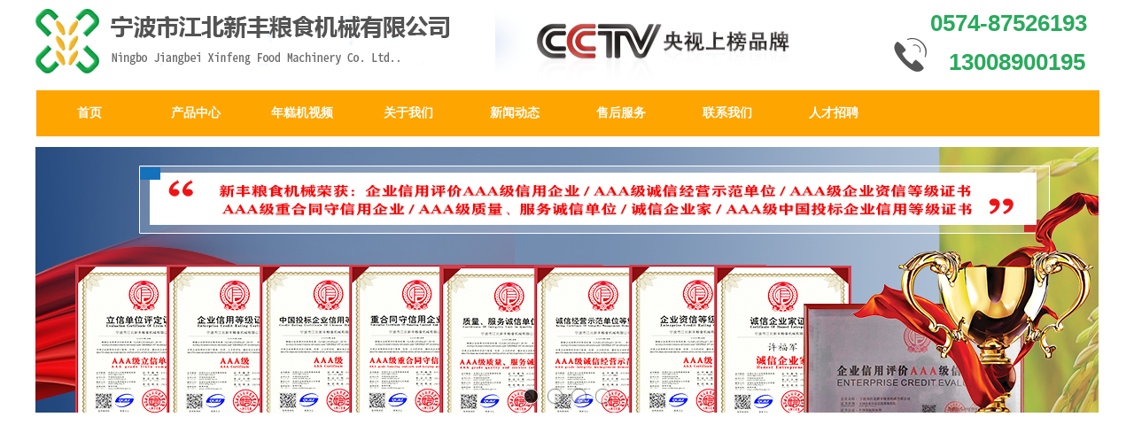

--- FILE ---
content_type: text/html;charset=gbk
request_url: http://www.xin-feng.cn/show_31.htm
body_size: 11970
content:
<!DOCTYPE html PUBLIC "-//W3C//DTD XHTML 1.0 Transitional//EN" "http://www.w3.org/TR/xhtml1/DTD/xhtml1-transitional.dtd">
<html xmlns="http://www.w3.org/1999/xhtml">
<head>
    <meta http-equiv="x-ua-compatible" content="IE=edge" />
    <meta http-equiv="Content-Type" content="text/html; charset=gbk" />
    <meta name="renderer" content="webkit|ie-comp|ie-stand">
    <meta name="applicable-device" content="pc" />
        <title>404错误</title>
    <meta name="keywords" content="" />
    <meta name="description" content="" />
    <meta name="author" content="" />

    
                                    <script type="text/javascript" src="https://s.dlssyht.cn/plugins/public/js/cookies.js"></script>
            <script src="https://s.dlssyht.cn/plugins/public/js/jquery-1.7.1.min.js"></script>
            
    <script>(function() {var _53code = document.createElement("script");_53code.src = "https://tb.53kf.com/code/code/94e0ba7d1cc20aad521a2ee7b7038afd5/3";var s = document.getElementsByTagName("script")[0]; s.parentNode.insertBefore(_53code, s);})();</script> 
<script type="text/javascript" src="https://s.dlssyht.cn/Language/Zh-cn/Language.js?1126"></script>            
    </head>
<body    data-chid="2" data-operate="0" data-bigclassid="0" data-type="1011" data-hyid="0" id="webBody"  data-copyid="0" data-copyuserid="1794807">

<div class="wrapper wrapper-1200" id="wrapper">
    
<script type="text/javascript">
    var moduleConfig = {};
</script>
<script type="text/javascript" src="https://s.dlssyht.cn/Language/Zh-cn/Language.js?1126"></script>
<script type="text/javascript">
    var ev123_no_edit = '';
    var websiteUserId = '1920025';
    var user_name = 'nbxfjx';
    var isTj = '1';
    var websiteUseCopyId = '2153';
    var user_level = 3;
    var agent_id = 14297;
    var channel_type = 1011;
    var channel_id = 2;
    var userSiteWidth = 1200;
    var is_action = false;
    var isParentWindow = false;
    var rowIds = "";
    var MJsData = {};
    var CURRENCY_SIGN = '￥';
    var tncode_div = null;
    var ALIYUN_OSS_DOMAIN = "https://s.dlssyht.cn/";
    var isTjModelSupportSearchBlankPage = "0";

    var GData = {
        SMAlbumIds   : "",
        SMAlbumSysIds: "",
        docSysIds    : "",
        tabAlertStrMs: "",
        allChId     : "2",
        wapDomain    : 'www.nbxinfeng.com',
        defaultLang    : 'chinese_simplified',
        end          : null,
        BAI_DU_MAP_AK : 'KfNSLxuGpyk9BBYHnSqZsYoKxn7MUGxX',
        customerService: null,
        customerServiceIsNew: 0,
        P_TOKEN_ID: '45'
    };
    var $pTranslateLanguageJson = [{"name":"简体中文","alias":"&#31616;&#20307;&#20013;&#25991;","value":"chinese_simplified"},{"name":"繁体中文","alias":"&#32321;&#20307;&#20013;&#25991;","value":"chinese_traditional"},{"name":"西班牙文","alias":"Espa&#241;a","value":"spanish"},{"name":"阿拉伯文","alias":"&#1593;&#1585;&#1576; .","value":"arabic"},{"name":"英文","alias":"English","value":"english"},{"name":"日文","alias":"&#26085;&#26412;","value":"japanese"},{"name":"法文","alias":"Fran&#231;ais","value":"french"},{"name":"俄文","alias":"&#1056;&#1086;&#1089;&#1089;&#1080;&#1103;","value":"russian"},{"name":"韩文","alias":"&#54620;&#44397;","value":"korean"},{"name":"德文","alias":"Deutschland","value":"deutsch"},{"name":"葡萄牙语","alias":"Portugal","value":"portuguese"},{"name":"波斯语","alias":"&#1662;&#1585;&#1587;&#1740;&#1575;","value":"persian"},{"name":"希腊语","alias":"&#917;&#955;&#955;&#940;&#948;&#945;","value":"greek"},{"name":"土耳其语","alias":"T&#252;rk&#231;e","value":"turkish"},{"name":"泰语","alias":"&#3616;&#3634;&#3625;&#3634;&#3652;&#3607;&#3618;","value":"thai"},{"name":"越南语","alias":"Vi&#7879;t Nam","value":"vietnamese"},{"name":"意大利语","alias":"Italia","value":"italian"},{"name":"马来语","alias":"Malay","value":"malay"},{"name":"荷兰语","alias":"Nederland","value":"dutch"},{"name":"瑞典语","alias":"Sverige","value":"swedish"},{"name":"孟加拉语","alias":"&#2476;&#2494;&#2434;&#2482;&#2494;","value":"bengali"},{"name":"乌尔都语","alias":"&#1575;&#1608;&#1585;&#1583;&#1608;","value":"urdu"},{"name":"斯瓦希里语","alias":"Kiswahili","value":"swahili"},{"name":"匈牙利语","alias":"Magyarorsz&#225;g","value":"hungarian"},{"name":"波兰语","alias":"Polska","value":"polish"},{"name":"罗马尼亚语","alias":"Rom&#226;nia","value":"romanian"},{"name":"挪威语","alias":"Norge","value":"norwegian"},{"name":"丹麦语","alias":"Danmark","value":"danish"},{"name":"芬兰语","alias":"Suomi","value":"finnish"},{"name":"捷克语","alias":"&#268;e&#353;tina","value":"czech"},{"name":"斯洛伐克语","alias":"Slovensko","value":"slovak"},{"name":"克罗地亚语","alias":"Hrvatska","value":"croatian"},{"name":"拉脱维亚语","alias":"Latvija","value":"latvian"},{"name":"爱沙尼亚语","alias":"Eesti","value":"estonian"},{"name":"斯洛文尼亚语","alias":"Slovenija","value":"slovene"},{"name":"立陶宛语","alias":"Lietuva","value":"lithuanian"},{"name":"格鲁吉亚语","alias":"&#4310;&#4317;&#4320;&#4308;&#4310;&#4312;&#4304;world. kgm","value":"georgian"},{"name":"阿尔巴尼亚语","alias":"Shqip&#235;ria","value":"albanian"},{"name":"阿姆哈拉语","alias":"&#4768;&#4638;&#4651;","value":"amharic"},{"name":"阿塞拜疆语","alias":"Azerbaijan","value":"azerbaijani"}];

    if(GData.BAI_DU_MAP_AK){
        sessionStorage.setItem('BAI_DU_MAP_AK', GData.BAI_DU_MAP_AK)
    }
    sessionStorage.setItem('WAP_WEB', 0);

    var is_auto_parts_user = '0';
</script>
                    <link rel="stylesheet" href="https://s.dlssyht.cn/js/ev_popup/skin/skin.min.css?1126" />
<script type="text/javascript" src="https://s.dlssyht.cn/js/ev_popup/ev_popup.min.js?1126"></script>
<script type="text/javascript">
  function createLogin(trespass,userid){
      $.popup({
        type : 5,
        cName : "evPopupOpacity",
        head  : {yes:0},
        shade : {yes : 1, bgColor : '#000', opacity : 0.6, animate : {type : 1 , target : 0.6}, close : false},
        area  : {w:790,h:500},
        con   : {
          src : '/dom/alert_login.php?username=nbxfjx&trespass='+trespass+'&userid='+userid
        }
      });
  }
</script>
    <script type="text/javascript">
        var websiteHostPreg = /[\w][\w-]*\.(?:com\.cn|net\.cn|org\.cn|tj\.cn|sh\.cn|hn\.cn|com\.au|com\.pg|com\.tw|tw\.cn|com\.sg|com\.mo|co\.uk|co\.nz|co\.ke|fj\.cn|co\.th|co\.cn|jl\.cn|school\.nz|co\.jp|hk\.com|com\.hk|edu\.hk|cn\.com|gd\.cn|hk\.cn|bj\.cn|gx\.cn|bixiaokeji\.cn|com\.my|com|in|im|cm|ca|cn|cx|ch|cl|tw|kr|word|sg|it|itd|co|mo|net|org|gov|auto|poker|blue|green|studio|icu|cc|io|pl|plus|jp|de|biz|info|gold|today|chat|at|company|cool|fund|fans|team|beer|guru|social|run|ae|fit|luxe|video|black|yoga|art|hn|xyz|hk|us|mobi|wang|me|tax|so|top|law|win|vip|ltd|red|ru|nz|love|ac\.cn|gz\.cn|xn--55qw42g|xn--g2xx48c|xn--imr513n|xn--czru2d|xn--otu796d|xn--kput3i|xin|xn--1qqw23a|xn--3ds443g|xn--5tzm5g|city|shop|site|ai|tm|club|fun|online|cyou|space|cloud|world|sale|website|host|show|asia|center|link|gov\.cn|gs\.cn|keyun\.li|name|press|pro|work|tv|fr|kim|group|tech|store|capital|ren|vn|racing|ink|nl|pub|live|my|no|life|zone|one|games|bike|cafe|wiki|design|mba|es|fi|uk|ph|wtf|xn--zfr164b|xn--fiq228c5hs|xn--vhquv|xn--6qq986b3xl|xn--fiqs8s|xn--czr694b|xn--xhq521b|xn--ses554g|xn--hxt814e|xn--55qx5d|xn--io0a7i|xn--rhqv96g|xn--vuq861b|xn--3bst00m)(\/|$)/;
    </script>
    <script type="text/javascript" src="https://s.dlssyht.cn/js/VNew/public.js?1126"></script>
    <script type="text/javascript" src="https://s.dlssyht.cn/plugins/public/js/lightGallery/js/lightgallery-all.min.js?1126"></script>
    <link type="text/css" rel="stylesheet" href="https://s.dlssyht.cn/plugins/public/js/lightGallery/css/lightgallery.min.css?1126" />
    <link type="text/css" rel="stylesheet" href="https://s.dlssyht.cn/plugins/public/js/photoSphereViewer/index.min.css?1126" />

    <link type="text/css" rel="stylesheet" href="https://s.dlssyht.cn/plugins/public/js/imageViewer/viewer.min.css?1126" />
    <script async type="text/javascript" src="https://s.dlssyht.cn/plugins/public/js/imageViewer/viewer.min.js?1126"></script>
        <script type="text/javascript" src="https://s.dlssyht.cn/plugins/public/js/three/index.min.js?1126"></script>

    <script type="text/javascript" src="https://s.dlssyht.cn/plugins/public/js/photoSphereViewer/index.min.js?1126111"></script>
    <script type="text/javascript" src="https://s.dlssyht.cn/js/VNew/tj/jquery.scrollify.min.js?1126"></script>
        <script type="text/javascript" src="https://s.dlssyht.cn/js/VNew/tj/public_fun.js?1126"></script>
<link type="text/css" rel="stylesheet" href="https://s.dlssyht.cn/css/VNew/base.min.css?1126" />
<link type="text/css" rel="stylesheet" href="https://s.dlssyht.cn/css/VNew/animate.min.css?1126" />
<link type="text/css" rel="stylesheet" href="https://s.dlssyht.cn/css/VNew/icon_text/iconfont.min.css?1126" />
<link type="text/css" rel="stylesheet" href="https://s.dlssyht.cn/css/VNew/web_frame.css?1126" />
    <link type="text/css" rel="stylesheet" href="https://s.dlssyht.cn/css/VNew/inner_frame.min.css?1126" />
    <link type="text/css" rel="stylesheet" href="https://s.dlssyht.cn/templates/others23/css/skincolor.css?1126" />
<link type="text/css" rel="stylesheet" href="https://s.dlssyht.cn/templates/others23/css/webskin.css?1126" id="webSkinCss"/>
<link type="text/css" rel="stylesheet" href="https://s.dlssyht.cn/css/VNew/web_style/base_module_style.min.css?1126" />
            <link type="text/css" rel="stylesheet" href="/self_define/TJStyle.php?user_id=1920025&all_ch_id=2&channel_id=2&mids=&token_id=45&random=1765434089" />
        <script type="text/javascript" src="https://s.dlssyht.cn/plugins/public/js/base64.min.js"></script>
    <script type="text/javascript" src="https://s.dlssyht.cn/plugins/public/js/json2.js"></script>
        <script id="languages_jquery_validationEngine_js" type="text/javascript" charset="gb2312" src="https://s.dlssyht.cn/js/posabsolute-jQuery-Validation-Engine-2c29415/js/languages/jquery.validationEngine-zh_CN.js?1126"></script>
    
                        <script id="chplayer_min_js" type="text/javascript" charset="utf-8" src="https://s.dlssyht.cn/plugins/public/js/chplayer/chplayer.js?1126"></script>
    
    
    <div class="customModuleRow headPublicModuleRow customModuleRowAbsolute "  id="row_17"    data-animated="0" >
        
        
        <div class="customModuleRowInner">
            <div class="CModulePA" style="height:0px;">
                    <div  data-fixed="0" data-fixedx="-1"  id="evMo_vTsahj" class="ev-module-edit"     data-big="2" data-small="1" data-threetype="0" style="width:1200px; height:92px; left:0px; top:0px; z-index:1;">
        <div class="ev-module-edit-box "  id="Mo_vTsahj">
            <a href="/vip_nbxfjx.html" >
                <div class="ev-pic ev-pic-1 " >
                    <img   src=""     class="default-img lazy-loading"  data-original-src="https://aimg8.dlssyht.cn/u/1920025/module/simplepicbackground/1920025/8716/17431477_1575376627.png?x-oss-process=image/resize,m_fixed,w_1200,h_92,limit_0"  />
                    
                </div>
            </a>
        </div>
    </div>    <div  data-fixed="0" data-fixedx="-1"  id="evMo_ybZTO" class="ev-module-edit"     data-big="6" data-small="1" data-threetype="0" style="width:45px; height:45px; left:965px; top:42px; z-index:2;">
        <div class="ev-module-edit-box"  id="Mo_ybZTO">
           
               <div class="ev-icon-text"><i class="evIcon evIcon-tel-8" style="font-size: 40px;"><i></i></i></div>
            
        </div>
    </div>    <div  data-fixed="0" data-fixedx="-1"  id="evMo_YuoEz" class="ev-module-edit"     data-big="1" data-small="4" data-threetype="0" style="width:183px; height:88px; left:1010px; top:4px; z-index:3;">
        <div class="ev-module-text ev-module-edit-box"  id="Mo_YuoEz">
           <h4 class="ev-text-title-4"><span style="line-height:1.7;font-size:26px;color:#27AB5B;"><strong>0574-87526193</strong></span> </h4><p><span style="font-size:26px;line-height:1.7;color:#27AB5B;"><strong>&nbsp; &nbsp;13008900195</strong></span> </p>
        </div>
    </div>    <div  data-fixed="0" data-fixedx="-1"  id="evMo_TPq7s" class="ev-module-edit"     data-big="2" data-small="1" data-threetype="0" style="width:41px; height:79px; left:519px; top:8px; z-index:4;">
        <div class="ev-module-edit-box "  id="Mo_TPq7s">
            
                <div class="ev-pic ev-pic-1 " >
                    <img   src=""     class="default-img lazy-loading"  data-original-src="https://aimg8.dlssyht.cn/u/1920025/module/simplepicbackground/1920025/7511/15021467_1565948669.png?x-oss-process=image/resize,m_fixed,w_41,h_79,limit_0"  />
                    
                </div>
            
        </div>
    </div>    <div  data-fixed="0" data-fixedx="-1"  id="evMo_2CADY" class="ev-module-edit"     data-big="2" data-small="1" data-threetype="0" style="width:297px; height:81px; left:560px; top:11px; z-index:5;">
        <div class="ev-module-edit-box "  id="Mo_2CADY">
            
                <div class="ev-pic ev-pic-1 " >
                    <img   src=""     class="default-img lazy-loading"  data-original-src="https://aimg8.dlssyht.cn/u/1920025/module/simplepicbackground/1920025/8716/17431173_1575374151.png?x-oss-process=image/resize,m_fixed,w_297,h_81,limit_0"  />
                    
                </div>
            
        </div>
    </div>
            </div>
        </div>
    </div>

<link type="text/css" rel="stylesheet" id="sliding_verification_style_css" href="https://s.dlssyht.cn/plugins/public/js/slidingVerification/sliding_verification_style.css?1126" />
<script type="text/javascript" id="sliding_tn_code_js" src="https://s.dlssyht.cn/plugins/public/js/slidingVerification/sliding_tn_code.js?1126"></script>
<script type="text/javascript">
    
        function userUserLoginInfo() {
        return true;
    }
    </script>
<div class="fullSubNavBox" id="fullSubNavBox">
    
</div>
<div class="headFullXY" id="headFullXY">
    <div style="padding-top:1px; margin-bottom: -1px;"></div>
    <div class="customModuleRow alertPublicModuleRow customModuleRowAbsolute "  id="row_168"    data-animated="0" >
        
        
        <div class="customModuleRowInner">
            <div class="CModulePA" style="height:0px;">
                
            </div>
        </div>
    </div>
    
        <div class="absoluteModuleWrap" id="absolute_module_wrap" data-attr="l:80,h:0,c:0">
        <div class="absoluteModuleInner" id="absolute_module_inner">
            
                                
        
                        <div class="webNav" id="web_nav"  data-l="p:3,l:1,t:102,w:1200,wt:0"  style="  left: 1px; top: 102px; position:absolute; "  data-fixed="0" data-fixedx="-1"  data-numberflag="1" data-number="8"  data-sublayout="1">
<div class="navInner">
    <div class="nav nav_1000" id="nav" style="width:auto;" >
        <i class="NLeft"></i>
        <i class="NRight"></i>
        <div class="NMainBg"></div>
        <div class="NCenter">
          <dl class="NMain">
                        <dd  class="NItem NFirst"  data-subid="">
                <table class="NItemTable"><tr><td class="NItemL"></td><td class="NItemM">
                <a title="首页" href="/" ><span>首页</span></a>
                </td><td class="NItemR"></td></tr></table>            </dd>
        	<dd  class="NLine"></dd>
            
                        
                                  <dd class="NItem "  data-subid="">
              
                <table class="NItemTable"><tr>
                    <td class="NItemL"></td>
                    <td class="NItemM"><a href="/nbxfjx/products/21035361_0_0_1.html"  title="产品中心">
                        <span>产品中心</span>
                    </a></td>
                    <td class="NItemR"></td>
                </tr></table>
                                <div class="NSub">
                    <div class="NSubT"></div>
                    <div class="NSubC">
                                                    <p><a  href="/nbxfjx/products/21035361_5226490_0_1.html" >
                                淀粉磨
                            </a></p>
                                                    <p><a  href="/nbxfjx/products/21035361_5226489_0_1.html" >
                                年糕机
                            </a></p>
                                                    <p><a  href="/nbxfjx/products/21035361_5211740_0_1.html" >
                                松粉机
                            </a></p>
                                                    <p><a  href="/nbxfjx/products/15533607.html" >
                                年糕连接输送机
                            </a></p>
                                                    <p><a  href="/nbxfjx/products/15533534.html" >
                                不锈钢切片机
                            </a></p>
                                                    <p><a  href="/nbxfjx/products/15533533.html" >
                                大米输送机
                            </a></p>
                                                    <p><a  href="/nbxfjx/products/15533532.html" >
                                自动切断输送机
                            </a></p>
                                                    <p><a  href="/nbxfjx/products/15533531.html" >
                                手工年糕输送机
                            </a></p>
                                                    <p><a  href="/nbxfjx/products/15533530.html" >
                                水磨年糕压滤机
                            </a></p>
                                                    <p><a  href="/nbxfjx/products/15533529.html" >
                                蒸汽灶
                            </a></p>
                                                    <p><a  href="/nbxfjx/products/21035361_5211737_0_1.html" >
                                年糕出口配件
                            </a></p>
                                            </div>
                    <div class="NSubB"></div>
                </div>
                
            </dd>
            <dd class="NLine"></dd>            
                                  <dd class="NItem "  data-subid="">
              
                <table class="NItemTable"><tr>
                    <td class="NItemL"></td>
                    <td class="NItemM"><a href="/nbxfjx/bk_21094613.html"  title="年糕机视频">
                        <span>年糕机视频</span>
                    </a></td>
                    <td class="NItemR"></td>
                </tr></table>
                
            </dd>
            <dd class="NLine"></dd>            
                                  <dd class="NItem "  data-subid="">
              
                <table class="NItemTable"><tr>
                    <td class="NItemL"></td>
                    <td class="NItemM"><a href="/nbxfjx/item_21097757_0.html"  title="关于我们">
                        <span>关于我们</span>
                    </a></td>
                    <td class="NItemR"></td>
                </tr></table>
                                <div class="NSub">
                    <div class="NSubT"></div>
                    <div class="NSubC">
                                                    <p><a  href="/nbxfjx/item_21097757_1889738.html" >
                                公司简介
                            </a></p>
                                                    <p><a  href="/nbxfjx/item_21097757_1889740.html" >
                                荣誉资质
                            </a></p>
                                                    <p><a  href="/nbxfjx/item_21097757_1889739.html" >
                                生产流程
                            </a></p>
                                            </div>
                    <div class="NSubB"></div>
                </div>
                
            </dd>
            <dd class="NLine"></dd>            
                                  <dd class="NItem "  data-subid="">
              
                <table class="NItemTable"><tr>
                    <td class="NItemL"></td>
                    <td class="NItemM"><a href="/nbxfjx/vip_doc/21035364_0_0_1.html"  title="新闻动态">
                        <span>新闻动态</span>
                    </a></td>
                    <td class="NItemR"></td>
                </tr></table>
                                <div class="NSub">
                    <div class="NSubT"></div>
                    <div class="NSubC">
                                                    <p><a  href="/nbxfjx/vip_doc/21035364_3666346_0_1.html" >
                                公司动态
                            </a></p>
                                                    <p><a  href="/nbxfjx/vip_doc/21035364_3666345_0_1.html" >
                                行业新闻
                            </a></p>
                                            </div>
                    <div class="NSubB"></div>
                </div>
                
            </dd>
            <dd class="NLine"></dd>            
                                  <dd class="NItem "  data-subid="">
              
                <table class="NItemTable"><tr>
                    <td class="NItemL"></td>
                    <td class="NItemM"><a href="/nbxfjx/bk_21095541.html"  title="售后服务">
                        <span>售后服务</span>
                    </a></td>
                    <td class="NItemR"></td>
                </tr></table>
                
            </dd>
            <dd class="NLine"></dd>            
                                  <dd class="NItem "  data-subid="">
              
                <table class="NItemTable"><tr>
                    <td class="NItemL"></td>
                    <td class="NItemM"><a href="/nbxfjx/bk_21094972.html"  title="联系我们">
                        <span>联系我们</span>
                    </a></td>
                    <td class="NItemR"></td>
                </tr></table>
                
            </dd>
            <dd class="NLine"></dd>            
                                  <dd class="NItem "  data-subid="">
              
                <table class="NItemTable"><tr>
                    <td class="NItemL"></td>
                    <td class="NItemM"><a href="/nbxfjx/bk_21094361.html"  title="人才招聘">
                        <span>人才招聘</span>
                    </a></td>
                    <td class="NItemR"></td>
                </tr></table>
                
            </dd>
                                    
                    </dl>
      </div>
    </div>
</div>
</div>
                            </div>
</div>
        
    
    <div class="header" id="header"  data-fixed="0" data-fixedx="-1"  >
    <div class="headerInner">
        <div class="headerBg"></div>
        <div class="headerConArea">
            <div class="headerCon" style="height:156px;" ></div>
        </div>
    </div>
    </div>
    

    

        <div class="nav-wrap" id="navWrap">
            </div>
    
          <div class="bannerArea" id="banner_area" >
    <div class="bannerCon">
      <div class="ev-banner-module banner-smallpic-style-0" data-canvas-type="0" data-effect-type="0" data-auto-time="5" data-duration-time="1">
        <div class="ev-banner-inner">
          <div class="canvas-area canvas-style-0"></div>
          <div class="piclist-area">
            <ul class="piclist-box">
                                                    <li class="list-item">
                                                <div class="pic-item"  data-imgurl="https://aimg8.dlssyht.cn/u/1920025/ev_user_module_content_tmp/2022_08_15/tmp1660532934_1920025_s.jpg" style="background-color:#ffffff;background-image: url('//aimg8.dlszyht.net.cn/tj/public_pic/loading-wait-bg.gif');"><a  ></a></div>
                                            </li>
                                    <li class="list-item">
                                                <div class="pic-item"  data-imgurl="https://aimg8.dlssyht.cn/u/1920025/ev_user_module_content_tmp/2019_09_04/tmp1567603758_1920025_s.jpg" style="background-color:#ffffff;background-image: url('//aimg8.dlszyht.net.cn/tj/public_pic/loading-wait-bg.gif');"><a  href="/nbxfjx/products/15533605.html"></a></div>
                                            </li>
                                    <li class="list-item">
                                                <div class="pic-item"  data-imgurl="https://aimg8.dlssyht.cn/u/1920025/ev_user_module_content_tmp/2019_09_04/tmp1567603789_1920025_s.jpg" style="background-color:#ffffff;background-image: url('//aimg8.dlszyht.net.cn/tj/public_pic/loading-wait-bg.gif');"><a  href="/nbxfjx/products/15533578.html"></a></div>
                                            </li>
                                    <li class="list-item">
                                                <div class="pic-item"  data-imgurl="https://aimg8.dlssyht.cn/u/1920025/ev_user_module_content_tmp/2019_08_16/tmp1565938480_1920025_s.jpg" style="background-color:#ffffff;background-image: url('//aimg8.dlszyht.net.cn/tj/public_pic/loading-wait-bg.gif');"><a  href="/nbxfjx/item_21097757_1889738.html"></a></div>
                                            </li>
                                            </ul>
          </div>

                  </div>
        
              <div class="ctrl-sidebar-area sidebar-style-105" data-skin="105">
          <div class="sidebar-box">
            <span class="sidebar-inner">
                                                    <em><i>1</i></em>
                                    <em><i>2</i></em>
                                    <em><i>3</i></em>
                                    <em><i>4</i></em>
                                            </span>
          </div>
        </div>
      
            </div>
    </div>
  </div>
    
        </div>

<div class="mainContainer q nyMainContainer" id="main_container">


                
    <div class="addContainer q" id="add_container" data-attr="h:0">
        
                

                                                                        <div class="customModuleRow customModuleRowAbsolute" id="row_199"   >
        
        <div class="customModuleRowInner">
            <div class="CModulePA" style="height:676px;">
                <div id="evMo_RWX3m" class="ev-module-edit"  style="width:288px; height:41px; left:456px; top:532px; z-index:1;">
                    <div class="ev-module-text ev-module-edit-box" id="Mo_RWX3m">
                        <p class="ev-text-article-1">
                            <span style="color:#999999;">404错误！您访问的页面没找到！</span>
                        </p>
                    </div>
                </div>
                <div id="evMo_r457c" class="ev-module-edit"  style="width:145px; height:45px; left:527px; top:595px; z-index:2;">
                    <div class="ev-module-edit-box" id="Mo_r457c">
                        <a href="/">
                            <div class="ev-base-button ev-base-button-5-2">
                                <b class="btn-text">回到首页</b>
                                <em class="btn-m"></em>
                            </div>
                        </a>
                    </div>
                </div>
                <div id="evMo_fgOtV" class="ev-module-edit"  style="width:33px; height:27px; left:543px; top:604px; z-index:3;">
                    <div class="ev-module-edit-box" id="Mo_fgOtV">
                        <div class="ev-icon-text">
                            <i class="evIcon evIcon-arrows-9-4" style="font-size: 22px;"><i></i></i>
                        </div>
                    </div>
                </div>
            </div>
        </div>
    </div>
                            
                    
    </div>
</div>

    
<div class="customModuleRow footPublicModuleRow customModuleRowAbsolute "  id="row_18"    data-animated="0" >
        
        
        <div class="customModuleRowInner">
            <div class="CModulePA" style="height:338px;">
                    <div   style="width:752px; height:50px; left:448px; top:30px; z-index:1;" class="customModule "    >
        <div style="width:752px;  height:50px;" class="Mo copyMo_1794807_1" data-classname="copyMo_1794807_1" id="Mo_20">
            
                <table class="MoT">
                    <tbody>
                        <tr>
                            <td class="MoTL"></td>
                            <td class="MoTM"></td>
                            <td class="MoTR"></td>
                        </tr>
                    </tbody>
                </table>
            
                <table class="MoHead">
        <tbody>
            <tr>
                <td class="MoHeadL"></td>
                <td valign="top" class="MoHeadM">
                    <table class="MoName">
                        <tbody>
                            <tr>
                                <td valign="top" class="MoNameL"></td>
                                <td valign="top" class="MoNameM">
                                    <strong class="NameTxt">
                                            <a  href="###">
                                                标题
                                            </a>
                                    </strong>
                                </td>
                                <td valign="top" class="MoNameR"></td>
                            </tr>
                        </tbody>
                    </table>
                    <span class="MoMore">
                        <a  href="###">&#26356;&#22810;</a>
                    </span>
                </td>
                <td class="MoHeadR"></td>
            </tr>
        </tbody>
    </table>
                <table class="MoBody">
        <tbody>
            <tr>
                <td class="MoBodyL"></td>
                <td valign="top" class="MoBodyM">
                    <div style="width:752px;  height:50px;" class="MoBodyC">
                        <div id="text_listmodule_1873658"     data-move="0" data-axis="0" data-speed="0" data-type="0" class="text-list-module text-list-module-1">
  <ol class="q ">
        <li>
        <div class="inner">
            
            <span class="text-list-a">
              <code></code><a class=""  href="/nbxfjx/products/21035361_0_0_1.html"   title="产品中心">产品中心</a>
            </span>
        </div>
    </li>    <li>
        <div class="inner">
            
            <span class="text-list-a">
              <code></code><a class=""  href="/nbxfjx/bk_21094613.html"   title="视频展示">视频展示</a>
            </span>
        </div>
    </li>    <li>
        <div class="inner">
            
            <span class="text-list-a">
              <code></code><a class=""  href="/nbxfjx/item_21097757_0.html"   title="关于我们">关于我们</a>
            </span>
        </div>
    </li>    <li>
        <div class="inner">
            
            <span class="text-list-a">
              <code></code><a class=""  href="/nbxfjx/vip_doc/21035364_0_0_1.html"   title="新闻动态">新闻动态</a>
            </span>
        </div>
    </li>    <li>
        <div class="inner">
            
            <span class="text-list-a">
              <code></code><a class=""  href="/nbxfjx/bk_21095541.html"   title="售后服务">售后服务</a>
            </span>
        </div>
    </li>    <li>
        <div class="inner">
            
            <span class="text-list-a">
              <code></code><a class=""  href="/nbxfjx/bk_21094972.html"   title="联系我们">联系我们</a>
            </span>
        </div>
    </li>    <li>
        <div class="inner">
            
            <span class="text-list-a">
              <code></code><a class=""  href="/nbxfjx/bk_21094361.html"   title="人才招聘">人才招聘</a>
            </span>
        </div>
    </li>
  </ol>
</div>

                    </div>
                </td>
                <td class="MoBodyR"></td>
            </tr>
        </tbody>
    </table>
            
                <table class="MoB">
                    <tbody>
                        <tr>
                            <td class="MoBL"></td>
                            <td class="MoBM"></td>
                            <td class="MoBR"></td>
                        </tr>
                    </tbody>
                </table>
            
        </div>
    </div>    <div  id="evMo_0Y0Uhf" class="ev-module-edit"     data-big="2" data-small="1" data-threetype="0" style="width:130px; height:131px; left:16px; top:0px; z-index:2;">
        <div class="ev-module-edit-box "  id="Mo_0Y0Uhf">
            <a href="/vip_nbxfjx.html" >
                <div class="ev-pic ev-pic-1 " >
                    <img   src=""     class="default-img lazy-loading"  data-original-src="https://aimg8.dlssyht.cn/u/1920025/module/simplepicbackground/1920025/8716/17431394_1575375632.png?x-oss-process=image/resize,m_fixed,w_130,h_131,limit_0"  />
                    
                </div>
            </a>
        </div>
    </div>    <div  id="evMo_F1XiUH" class="ev-module-edit"     data-big="1" data-small="8" data-threetype="0" style="width:360px; height:123px; left:19px; top:138px; z-index:3;">
        <div class="ev-module-text ev-module-edit-box"  id="Mo_F1XiUH">
           <p class="ev-text-article-4"><span style="font-size:14px;line-height:1.8;color:#878787;"><span style="color: rgb(153, 153, 153); font-size: 14px; line-height: 1.4;">电　话：0574-87526193&nbsp;</span><br> <span style="color: rgb(153, 153, 153); font-size: 14px; line-height: 1.4;">传　真：0574-87526541</span><br> <span style="color: rgb(153, 153, 153); font-size: 14px; line-height: 1.4;">手机：13008900195</span><br> <span style="color: rgb(153, 153, 153); font-size: 14px; line-height: 1.4;">联系人：许福军</span><br> <span style="color: rgb(153, 153, 153); font-size: 14px; line-height: 1.4;">邮政编码：315036</span><br> <span style="color: rgb(153, 153, 153); font-size: 14px; line-height: 1.4;">地址：宁波市江北慈城私营工业城新横一路2号</span><br> </span><span style="font-size:14px;line-height:1.8;color:#878787;"></span> </p>
        </div>
    </div>    <div  id="evMo_dHOlvt" class="ev-module-edit"     data-big="2" data-small="1" data-threetype="0" style="width:110px; height:110px; left:1090px; top:93px; z-index:4;">
        <div class="ev-module-edit-box "  id="Mo_dHOlvt">
            <a href="###" >
                <div class="ev-pic ev-pic-1 " >
                    <img     alt="新丰粮食机械手机网站"  src=""     class="default-img lazy-loading"  data-original-src="https://aimg8.dlssyht.cn/u/1920025/module/simplepicbackground/1920025/10673/21344781_1629296671.png?x-oss-process=image/resize,m_fixed,w_110,h_110,limit_0"  />
                    
                </div>
            </a>
        </div>
    </div>    <div  id="evMo_X25Del" class="ev-module-edit"     data-big="2" data-small="1" data-threetype="0" style="width:110px; height:110px; left:903px; top:93px; z-index:5;">
        <div class="ev-module-edit-box "  id="Mo_X25Del">
            <a href="###" >
                <div class="ev-pic ev-pic-1 " >
                    <img   src=""     class="default-img lazy-loading"  data-original-src="https://aimg8.dlssyht.cn/u/1920025/module/simplepicbackground/1920025/7550/15098833_1566304095.png?x-oss-process=image/resize,m_fixed,w_110,h_110,limit_0"  />
                    
                </div>
            </a>
        </div>
    </div>    <div  id="evMo_97fJoE" class="ev-module-edit"     data-big="1" data-small="4" data-threetype="0" style="width:110px; height:22px; left:903px; top:219px; z-index:6;">
        <div class="ev-module-text ev-module-edit-box"  id="Mo_97fJoE">
           <h4 class="ev-text-title-4" style="text-align:center;">
	<span style="font-size:12px;color:#878787;">扫描了解更多资讯</span> 
</h4>
        </div>
    </div>    <div  id="evMo_kj9YMl" class="ev-module-edit"     data-big="1" data-small="4" data-threetype="0" style="width:110px; height:22px; left:1090px; top:219px; z-index:7;">
        <div class="ev-module-text ev-module-edit-box"  id="Mo_kj9YMl">
           <h4 class="ev-text-title-4" style="text-align:center;"><span style="font-size:12px;color:#878787;">扫描手机访问</span></h4>
        </div>
    </div>    <div  id="evMo_tCiTA" class="ev-module-edit"     data-big="3" data-small="1" data-threetype="0" style="width:753px; height:15px; left:447px; top:65px; z-index:8;">
        <div class="ev-module-edit-box"  id="Mo_tCiTA">
            
                <hr class="ev-line ev-line-1" />
            
        </div>
    </div>    <div  id="evMo_wl4Vx" class="ev-module-edit"     data-big="1" data-small="2" data-threetype="0" style="width:194px; height:60px; left:108px; top:33px; z-index:9;">
        <div class="ev-module-text ev-module-edit-box"  id="Mo_wl4Vx">
           <h2 class="ev-text-title-2"><span style="color:#F3F3F3;font-size:32px;"><a href="/vip_nbxfjx.html" data-ke-src="/vip_nbxfjx.html" target="_blank">新丰粮食机械</a></span></h2><p style="text-align:center;"><span style="color:#999999;font-size:12px;">XINFENG GRAIN&nbsp; MACHINERY</span></p>
        </div>
    </div>    <div  id="evMo_CF7o9" class="ev-module-edit"     data-big="1" data-small="7" data-threetype="0" style="width:338px; height:27px; left:19px; top:112px; z-index:10;">
        <div class="ev-module-text ev-module-edit-box"  id="Mo_CF7o9">
           <p class="ev-text-article-3"><span style="color:#999999;">专注于生产磨米、油脂、淀粉、食品、医药等机械设备</span></p>
        </div>
    </div>    <div  id="evMo_0aQLV" class="ev-module-edit"     data-big="1" data-small="5" data-threetype="0" style="width:717px; height:29px; left:241px; top:301px; z-index:11;">
        <div class="ev-module-text ev-module-edit-box"  id="Mo_0aQLV">
           <p style="font-family:微软雅黑;" class="ev-text-article-1"><span style="color:#999999;font-size:14px;">Copyright @ 2021. All rights reserved.宁波市江北新丰粮食机械有限公司 <span style="color:#999999;">版权所有. </span><a href="https://beian.miit.gov.cn/" data-ke-src="https://beian.miit.gov.cn/" target="_blank"><span style="color:#999999;">浙ICP备16036926号-1</span></a></span></p>
        </div>
    </div>    <div  id="evMo_xHRbX" class="ev-module-edit"     data-big="1" data-small="5" data-threetype="0" style="width:122px; height:175px; left:447px; top:75px; z-index:12;">
        <div class="ev-module-text ev-module-edit-box"  id="Mo_xHRbX">
           <p style="font-family:微软雅黑;" class="ev-text-article-1"><span style="font-size:14px;color:#C9C3C3;line-height:1.8;"><a href="/nbxfjx/products/21035361_5226490_0_1.html" data-ke-src="/nbxfjx/products/21035361_5226490_0_1.html" target="_blank"><span style="color:#cfc7c7;">淀粉磨</span></a></span></p><p style="font-family:微软雅黑;" class="ev-text-article-1"><span style="color:#C9C3C3;font-size:14px;line-height:1.8;"><a href="/nbxfjx/products/21035361_5226489_0_1.html" data-ke-src="/nbxfjx/products/21035361_5226489_0_1.html" target="_blank"><span style="color:#cfc7c7;">年糕机</span></a></span></p><p style="font-family:微软雅黑;" class="ev-text-article-1"><span style="color:#C9C3C3;font-size:14px;line-height:1.8;"><a href="/nbxfjx/products/21035361_5211737_0_1.html" data-ke-src="/nbxfjx/products/21035361_5211737_0_1.html" target="_blank"><span style="color:#cfc7c7;">年糕出口配件</span></a></span></p><p style="font-family:微软雅黑;" class="ev-text-article-1"><span style="color:#C9C3C3;font-size:14px;line-height:1.8;"><a href="/nbxfjx/products/21035361_5211740_0_1.html" data-ke-src="/nbxfjx/products/21035361_5211740_0_1.html" target="_blank"><span style="color:#cfc7c7;">松粉机</span></a></span></p><p style="font-family:微软雅黑;" class="ev-text-article-1"><span style="color:#C9C3C3;font-size:14px;line-height:1.8;"><a href="/nbxfjx/products/21035361_5270166_0_1.html" data-ke-src="/nbxfjx/products/21035361_5270166_0_1.html" target="_blank"><span style="color:#cfc7c7;">年糕连接输送机</span></a></span></p><p style="font-family:微软雅黑;" class="ev-text-article-1"><span style="color:#C9C3C3;font-size:14px;line-height:1.8;"><a href="/nbxfjx/products/15533531.html" data-ke-src="/nbxfjx/products/15533531.html" target="_blank"><span style="color:#cfc7c7;">手工年糕输送机</span></a></span></p><p style="font-family:微软雅黑;" class="ev-text-article-1"><span style="color:#C9C3C3;font-size:14px;line-height:1.8;"><a href="/nbxfjx/products/15533534.html" data-ke-src="/nbxfjx/products/15533534.html" target="_blank"><span style="color:#cfc7c7;">不锈钢切片机</span></a></span></p>
        </div>
    </div>    <div  id="evMo_J4zZF" class="ev-module-edit"     data-big="1" data-small="5" data-threetype="0" style="width:144px; height:136px; left:629px; top:75px; z-index:13;">
        <div class="ev-module-text ev-module-edit-box"  id="Mo_J4zZF">
           <p style="font-family:微软雅黑;" class="ev-text-article-1"><span><span style="font-size:14px;line-height:1.8;"><a href="/nbxfjx/products/15533533.html" data-ke-src="/nbxfjx/products/15533533.html" target="_blank"><span style="color:#c9c2c2;">大米输送机</span></a></span></span></p><p style="font-family:微软雅黑;" class="ev-text-article-1"><span><span style="font-size:14px;line-height:1.8;"><a href="/nbxfjx/products/15533532.html" data-ke-src="/nbxfjx/products/15533532.html" target="_blank"><span style="color:#c9c2c2;">自动切断输送机</span></a></span></span></p><p style="font-family:微软雅黑;" class="ev-text-article-1"><span><span style="font-size:14px;line-height:1.8;"><a href="/nbxfjx/products/15533530.html" data-ke-src="/nbxfjx/products/15533530.html" target="_blank"><span style="color:#c9c2c2;">水磨年糕压滤机</span></a></span></span></p><p style="font-family:微软雅黑;" class="ev-text-article-1"><span><span style="font-size:14px;line-height:1.8;"><a href="/nbxfjx/products/15533529.html" data-ke-src="/nbxfjx/products/15533529.html" target="_blank"><span style="color:#c9c2c2;">蒸汽灶</span></a></span></span></p>
        </div>
    </div>    <div  id="evMo_h8VJF" class="ev-module-edit"     data-big="1" data-small="5" data-threetype="0" style="width:688px; height:26px; left:378px; top:274px; z-index:14;">
        <div class="ev-module-text ev-module-edit-box"  id="Mo_h8VJF">
           <p style="font-family:微软雅黑;" class="ev-text-article-1"><span style="font-size:14px;"><a href="/nbxfjx/vip_doc/27616411.html" data-ke-src="/nbxfjx/vip_doc/27616411.html" target="_blank"><span style="color: rgb(204, 204, 204);"><strong>关于极限词、绝对性用词与功能性用词等广告法禁用词失效和免责声明</strong></span></a></span></p>
        </div>
    </div>
            </div>
        </div>
    </div>

                            <center id="c2"></center>
    
    <script type="text/javascript">
    $("body").attr('id','webBody');
    wsf.fullRow.countMoPosition();
</script>

        


            <div style="width:100%;line-height:30px;text-align:center;color:#666;" class="ev_zhichi">
                                                                </div>
    

    
            <a class="backTop_Z" id="backTop" onclick="backTop();" href="javascript:;" title="返回顶部"></a>
    
<script type="text/javascript">
    window.onscroll=function(){
        var winTop_1=document.documentElement.scrollTop;
        var winTop_2=document.body.scrollTop;
        var winTop;
        (winTop_1>winTop_2)?winTop=winTop_1:winTop=winTop_2;
        if(winTop>0){
            $("#backTop").css({'display':'block'});
        }
        if(winTop == 0){
            $("#backTop").css({'display':'none'});
        }
    }
</script>


<script type="text/javascript">
    var ev_log_userid = '1920025';
    var is_edit='';
    var channel_id='2';
    var hide_qu_ids=[];
    var hide_qu_ids_seted=[];
    var hide_big_qu_ids=[];
    var is_move=0;
</script>
<script src="https://s.dlssyht.cn/plugins/public/js/md5.js"></script>
<script src="https://s.dlssyht.cn/js/site_stats.js?1126" id="SiteStats" data-val="0"></script>


        
	                                                        <script type="text/javascript" src="https://s.dlssyht.cn/js/VNew/pc/self_edit_public.js?1126"></script>
                                <script type="text/javascript" src="https://s.dlssyht.cn/include/self_edit_set.js?1126"></script>
                                    	                <script language="javascript">

	$(function() {
				$("a[href$='#_blank']").attr('target','_blank');
				//$("a[href^='http://']").attr('target','_blank');
		$("a[href$='#_blank']").each(function(){
			var tmp_url=$(this).attr('href').slice(0,-7);
			$(this).attr('href',tmp_url);
		});
		$(".Container_edit").attr('target','_top');

		$(".editor_content_air").find('img').each(function(){
			var that = $(this),
					thatp = that.parents(".editor_content_air").parent();
			if(that.width() > thatp.width()){
				that.wrap('<div style="width:100%; overflow-y:auto;"></div>');
			}
		});

	});
</script>


  <script>
      (function(){
          var bp = document.createElement('script');
          var curProtocol = window.location.protocol.split(':')[0];
          if (curProtocol === 'https') {
              bp.src = 'https://zz.bdstatic.com/linksubmit/push.js';
          }
          else {
              bp.src = 'http://push.zhanzhang.baidu.com/push.js';
          }
          var s = document.getElementsByTagName("script")[0];
          s.parentNode.insertBefore(bp, s);
      })();
  </script>


    
    
    <script type="text/javascript">
        $(function() {
            $("body").on("click", ".fieldTypeUploadFile", function() {
                var id = $(this).data("id");
                if (!id) {
                    return false;
                }

                $.popup({
                            type: 5,
                            head: {"text": $(this).data("name")},
                            area: {w: 600, h: 400},
                            con : {
                                src: "/dom/FormFile.php?username=nbxfjx&field_id="+ id
                            }
                        });
            });
        });

        function updateFormFieldUploadfile(fieldId, filePath) {
            jQuery("#field_"+ fieldId).validationEngine('hide')
            $("#field_"+ fieldId).css("background-image", "none");
            $("#field_"+ fieldId).val(filePath);
        }
    </script>

    
    
    <img id="pcCountImg" alt="seo" style="width: 0;height: 0; position: absolute;left:-1000px;top: -1000px">
    <img id="countTimeImg" alt="seo" style="width: 0;height: 0; position: absolute;left:-1000px;top: -1000px">
    <script type="text/javascript">
        $(function(){
            $('#pcCountImg').attr('src',"/images/stat.png?username=nbxfjx&client=pc&url="+encodeURI(window.location.href)+"&t=1765434089&new=1&userid=1920025&uv_id=79f6395417f066ea47f744c742e7e493&session_id=jb9enrhmbr9oa6js4jeq4lkops&search_engine_referer=&title="+encodeURI($("title").text()));
            // 访问时长统计1
            setInterval(function(){
                $('#countTimeImg').attr('src', "/images/count_time.png?t="+Math.random()+"&new=1");
            },60000);
        });
    </script>



</div>




<script type="text/javascript">
    $(function(){
        if($('#select2').length){
            var mobile_class = $('#mobile').attr('class');
            $('#select2').change(function(){
                var val =$(this).val();
                if(val != '+86'){
                    $('#mobile').attr('class','text-input validate[required]');
                }else{
                    $('#mobile').attr('class',mobile_class);
                }
            })
        }
        var vs = $(".video-js").attr("style");
        setTimeout(function(){
            $(".video-js").attr("style",$(".video-js").attr("style")+vs);
        },1000)
    })
</script>
</body>


</html>

--- FILE ---
content_type: text/html;charset=gbk
request_url: http://www.xin-feng.cn/Public/UserOperate.php
body_size: 289
content:
{"ip":"43","pv":"63"}